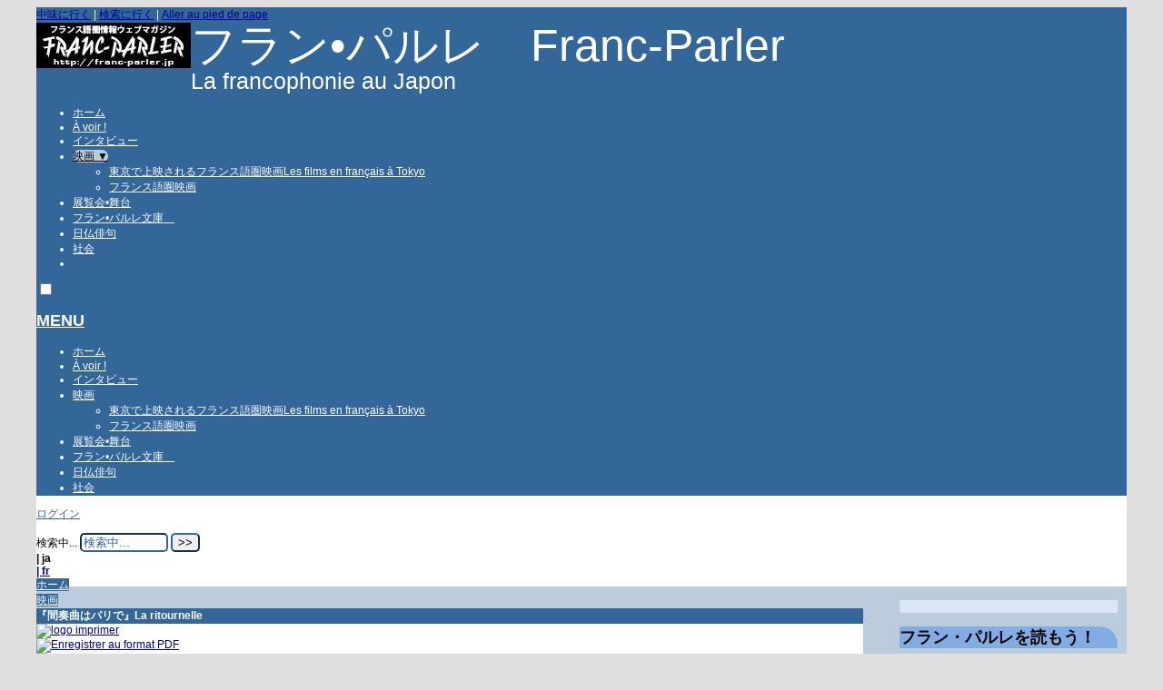

--- FILE ---
content_type: text/html; charset=utf-8
request_url: http://franc-parler.jp/spip.php?article1129&lang=ja
body_size: 11287
content:

<!-- on teste si l'article a le mot-clé "pleinepage" et si oui, on affiche le squelette article_pleinepage.html -->


<!-- si l'article n'a pas le mot-clé "pleinepage", on teste s'il appartient à un secteur avec le mot-clé "forum" et si oui, on affiche le squelette forumSite-article.html -->
<!-- bien laisser les boucles sur une ligne car sinon, ça ne fonctionne plus (la boucle ARTICLES n'est plus vide)
et du coup la suite ne s'affiche pas si aucune des 2 conditions n'est remplie -->


<!-- si aucune des 2 conditions, on affiche le code de base -->
<!DOCTYPE html>
<html lang="ja" >
  <head>
      <title>『間奏曲はパリで』La ritournelle  - [フラン•パルレ Franc-Parler]</title>
      <meta name="Description" content=" 

『間奏曲はパリで』 監督：マルク・フィトゥシ..." />
      <meta name="author" content='' />
      <link rel="canonical" href="http://franc-parler.jp/spip.php?article1129" />
      <meta charset="utf-8">
<meta name="generator" content="SPIP 4.4.7 avec Escal 5.5.9">
<meta name="author" content="e.priou@franc-parler.jp">
<meta name="REVISIT-AFTER" content="7 days">
<meta name="viewport" content="width=device-width, initial-scale=1.0, shrink-to-fit=no">

<script>
var mediabox_settings={"auto_detect":true,"ns":"box","tt_img":true,"sel_g":"#documents_portfolio a[type='image\/jpeg'],#documents_portfolio a[type='image\/png'],#documents_portfolio a[type='image\/gif']","sel_c":".mediabox","str_ssStart":"\u30b9\u30e9\u30a4\u30c9\u30b7\u30e7\u30fc","str_ssStop":"\u505c\u6b62","str_cur":"{current}\/{total}","str_prev":"\u524d","str_next":"\u6b21","str_close":"\u9589\u3058\u308b","str_loading":"\u8aad\u307f\u8fbc\u307f\u4e2d","str_petc":"\u9589\u3058\u308b\u306e\u306b\u300cesc\u300d\u3092\u62bc\u3059\u3002","str_dialTitDef":"\u30c0\u30a4\u30a2\u30ed\u30b0\u30dc\u30c3\u30af\u30b9","str_dialTitMed":"\u30e1\u30c7\u30a3\u30a2\u8868\u793a","splash_url":"","lity":{"skin":"_simple-dark","maxWidth":"90%","maxHeight":"90%","minWidth":"400px","minHeight":"","slideshow_speed":"2500","opacite":"0.9","defaultCaptionState":"min"}};
</script>
<!-- insert_head_css -->
<link rel="stylesheet" href="plugins-dist/mediabox/lib/lity/lity.css?1765068413" type="text/css" media="all" />
<link rel="stylesheet" href="plugins-dist/mediabox/lity/css/lity.mediabox.css?1765068413" type="text/css" media="all" />
<link rel="stylesheet" href="plugins-dist/mediabox/lity/skins/_simple-dark/lity.css?1765068413" type="text/css" media="all" /><link rel='stylesheet' type='text/css' media='all' href='plugins-dist/porte_plume/css/barre_outils.css?1765068413' />
<link rel='stylesheet' type='text/css' media='all' href='local/cache-css/cssdyn-css_barre_outils_icones_css-caa90ce6.css?1767601571' />
<link rel="stylesheet" href="plugins/auto/select2/v2.1.0/lib/select2/css/select2.css" type="text/css" media="all" /><link rel="stylesheet" href="plugins/auto/select2/v2.1.0/css/spip.select2.css" type="text/css" media="all" /><link rel="stylesheet" href="plugins/auto/roles/v2.4.0/css/roles-dropdown.css" type="text/css" media="all" />
<link rel="stylesheet" type="text/css" href="plugins/auto/orthotypo/v2.2.0/css/typo_guillemets.css" media="all" />

<!-- Debut CS -->
<link rel="stylesheet" href="local/couteau-suisse/header.css" type="text/css" media="all" />
<!-- Fin CS -->


<link rel="stylesheet" href="plugins/auto/bigfoot/v1.4.0/css/littlefoot.css" />
<link rel="stylesheet" href="plugins/auto/gis/v5.6.5/lib/leaflet/dist/leaflet.css" />
<link rel="stylesheet" href="plugins/auto/gis/v5.6.5/lib/leaflet/plugins/leaflet-plugins.css" />
<link rel="stylesheet" href="plugins/auto/gis/v5.6.5/lib/leaflet/plugins/leaflet.markercluster.css" />
<link rel="stylesheet" href="plugins/auto/gis/v5.6.5/css/leaflet_nodirection.css" /><link rel="stylesheet" href="plugins/auto/boutonstexte/v3.1.0/css/boutonstexte.css?1720319255" type="text/css" media="all" /><style type='text/css'>div.onlytext {text-align:left;}</style><link rel="stylesheet" href="plugins/auto/tablesorter/v4.1.0/css/tablesorter.theme.spip.css?1720319625" type="text/css" /><link rel="stylesheet" href="plugins/auto/tablesorter/v4.1.0/css/tablesorter.theme.spip_public.css?1720319625" type="text/css" />
<link rel="stylesheet" href="plugins/auto/typoenluminee/v4.0.2/css/enluminurestypo.css" type="text/css" media="all" /><link rel="stylesheet" href="local/cache-css/cssdyn-multilang_css-d229e462.css?1766200848" type="text/css" media="all" /><link rel="stylesheet" type="text/css" href="plugins/auto/varicelle/v3.1.0/css/varicelle.css?1720319191" media="all" />
<link rel="stylesheet" type="text/css" href="plugins/auto/contacts/v5.3.2/contacts.css" media="all" /><link rel="stylesheet" href="plugins/auto/albums/v4.4.1/css/albums.css" type="text/css" />
<link rel='stylesheet' href='plugins/auto/cvtupload/v2.3.2/css/cvtupload.css?1766127445' type='text/css' media='all' />
<link rel="stylesheet" href="plugins/auto/media/v1.6.1/css/media.css" type="text/css" media="all" /><link rel="stylesheet" type="text/css" href="plugins/auto/oembed/v3.4.0/css/oembed.css?1739791739" />


<script src="prive/javascript/jquery.js?1765068413" type="text/javascript"></script>

<script src="prive/javascript/jquery.form.js?1765068413" type="text/javascript"></script>

<script src="prive/javascript/jquery.autosave.js?1765068413" type="text/javascript"></script>

<script src="prive/javascript/jquery.placeholder-label.js?1765068413" type="text/javascript"></script>

<script src="prive/javascript/ajaxCallback.js?1765068413" type="text/javascript"></script>

<script src="prive/javascript/js.cookie.js?1765068413" type="text/javascript"></script>

<script src="plugins/auto/select2/v2.1.0/javascript/select2.fork.full.js?1720319195" type="text/javascript"></script>

<script src="plugins/auto/select2/v2.1.0/lib/select2/js/i18n/ja.js?1720319195" type="text/javascript"></script>

<script src="plugins/auto/select2/v2.1.0/javascript/SpipSelect2.js?1720319195" type="text/javascript"></script>

<script src="plugins/auto/select2/v2.1.0/javascript/SpipSelect2Loader.js?1720319195" type="text/javascript"></script>

<script src="plugins/auto/roles/v2.4.0/javascript/roles-dropdown.js?1744855522" type="text/javascript"></script>
<!-- insert_head -->
<script src="plugins-dist/mediabox/lib/lity/lity.js?1765068413" type="text/javascript"></script>
<script src="plugins-dist/mediabox/lity/js/lity.mediabox.js?1765068413" type="text/javascript"></script>
<script src="plugins-dist/mediabox/javascript/spip.mediabox.js?1765068413" type="text/javascript"></script><script type='text/javascript' src='plugins-dist/porte_plume/javascript/jquery.markitup_pour_spip.js?1765068413'></script>
<script type='text/javascript' src='plugins-dist/porte_plume/javascript/jquery.previsu_spip.js?1765068413'></script>
<script type='text/javascript' src='local/cache-js/jsdyn-javascript_porte_plume_start_js-17c11b3d.js?1766200848'></script>
<script type="text/javascript">
	window.spipConfig ??= {};
	spipConfig.select2 ??= {};
	spipConfig.select2.selector ??= '';
</script>
<!-- Debut CS -->
<script src="local/couteau-suisse/header.js" type="text/javascript"></script>
<!-- Fin CS -->


<script type="text/javascript" src="plugins/auto/bigfoot/v1.4.0/javascript/littlefoot.js"></script><script type="text/javascript">/* <![CDATA[ */
(function($) {
	var bigfoot_init = function() {
		if (jQuery('div.notes').is(':hidden')) {
			return true; // pas a faire ou deja fait.
		}
		littlefoot.default({
			anchorPattern: /(nb\d+(-\d+)?(footnote|appendix))/gi,
			anchorParentSelector: "span",
			footnoteSelector: "div",
			buttonTemplate: '<span class="littlefoot-footnote__container"><button aria-controls="fncontent:<%= id %>" aria-expanded="false" aria-label="Footnote <%= number %>" class="littlefoot-footnote__button littlefoot-footnote__button__number" data-footnote-button-id="<%= id %>" data-footnote-number="<%= number %>" id="<%= reference %>" rel="footnote" title="Voir la note <%= number %>"><svg viewbox="0 0 31 6" preserveAspectRatio="xMidYMid"><circle r="3" cx="3" cy="3" fill="white"></circle><circle r="3" cx="15" cy="3" fill="white"></circle><circle r="3" cx="27" cy="3" fill="white"></circle></svg></button></span>'
		});
		jQuery('div.notes').hide();
	};
	$(function(){
		bigfoot_init();
		onAjaxLoad(bigfoot_init);
	});
})(jQuery);
/* ]]> */</script>

<script type='text/javascript' src='plugins/auto/inserer_modeles/v2.3.2/javascript/autosize.min.js'></script>
<script src="plugins/auto/boutonstexte/v3.1.0/javascript/boutonstexte.js?1720319255" type="text/javascript"></script>
<script type="text/javascript"><!--
	var boutonstexte_options = {
		'selector':'#content .texte',
		'imgPath':'plugins/auto/boutonstexte/v3.1.0/boutonstexte/themes/zoom/',
		'txtOnly':'Texte seulement',
		'txtBackSpip':'Retour à la page complète',
		'txtSizeUp':'Augmenter police',
		'txtSizeDown':'Diminuer police'
	};
//-->
</script><script src="plugins/auto/tablesorter/v4.1.0/javascript/jquery.tablesorter.min.js?1720319625" type="text/javascript"></script>
	<script type="text/javascript">/* <![CDATA[ */
	;jQuery(function(){
		$(function(){
			var tablesorter_init = function(){
				$("table.tablesorter.spip").not(".ss_tablesort").each(function(){
					var options = {};
					if($(this).find("th.ts_disabled").length >= 1){
						options.headers = {};
						$(this).find("th").each(function(index,value){
							if($(this).is(".ts_disabled"))
								options.headers[index] = {sorter : false};
						});
					}
					$(this).addClass("tablesorter-spip").tablesorter(options);
				});
			}
			tablesorter_init();
			onAjaxLoad(tablesorter_init);
		});
	});
	/* ]]> */</script>
<script type="text/javascript" src="local/cache-js/jsdyn-multilang_js-ee193c73.js?1766200848"></script>
<!-- CSS/JS JEUX (AUTO) --><link rel="alternate" type="application/json+oembed" href="http://franc-parler.jp/oembed.api/?format=json&amp;url=http%3A%2F%2Ffranc-parler.jp%2Fspip.php%3Farticle1129%26amp%3Blang%3Dja" />


<!-- feuilles de styles d'Escal -->
<link href="plugins/auto/escal/v5.5.9/styles/general.css?1766200433" rel="stylesheet" type="text/css">
<link href="plugins/auto/escal/v5.5.9/styles/menu.css?1766200433" rel="stylesheet" type="text/css">
<link href="local/cache-css/cssdyn-couleurs_css-f53d1973.css?1766200848" rel="stylesheet" type="text/css">
<link href="local/cache-css/cssdyn-config_css-a04c6143.css?1766200848" rel="stylesheet" type="text/css">

    
    <link href="spip.php?1765068413&page=layoutMP.css" rel="stylesheet" type="text/css" media="screen and (min-width: 641px)"> 
<link href="squelettes/styles/perso.css?1412234296" rel="stylesheet" type="text/css" id="perso">
<link href="local/cache-css/cssdyn-persoconfig_css-6693fe99.css?1766200848" rel="stylesheet" type="text/css">

<link href="plugins/auto/escal/v5.5.9/styles/mobile.css?1766200433" rel="stylesheet" type="text/css"  media="screen and (max-width: 640px)" >

<link href="plugins/auto/escal/v5.5.9/styles/accessconfig.css?1766200433" rel="stylesheet" type="text/css" media="screen">

<link href="local/cache-css/cssdyn-saison_css-9ac5ac24.css?1766200848" rel="stylesheet" type="text/css">
<!--[if IE 7]>
<link href="plugins/auto/escal/v5.5.9/styles/ie.css"  rel="stylesheet" type="text/css" media="screen">
<![endif]-->
<!-- fin des feuilles de styles d'Escal -->





  


<link rel="shortcut icon" type="image/x-icon" href="local/cache-gd2/6b/f445f1143a0964bdac73574d993242.ico?1766200466" />
<link rel="apple-touch-icon" sizes="57x57" href="local/cache-gd2/fd/d07fe64a73a3338503095f59a434f2.jpg?1766200466" />
<link rel="apple-touch-icon" sizes="114x114" href="local/cache-gd2/f0/bbad52998a4892b9aa2258d3a131f0.jpg?1766200466" />
<link rel="apple-touch-icon" sizes="72x72" href="local/cache-gd2/6f/267d826bdc45c47eb605359719cdd8.jpg?1766200466" />
<link rel="apple-touch-icon" sizes="144x144" href="local/cache-gd2/a3/daa7b9adcececc70d75009c57c0079.jpg?1766200466" />
<link rel="apple-touch-icon" sizes="60x60" href="local/cache-gd2/ab/838b58bc76af1a63183b6a7c669e78.jpg?1766200466" />
<link rel="apple-touch-icon" sizes="120x120" href="local/cache-gd2/8f/7a79dd17efeeef9cc264aeaa7cff4c.jpg?1766200466" />
<link rel="apple-touch-icon" sizes="76x76" href="local/cache-gd2/02/155a77bd85e2abfcc0074083ae229d.jpg?1766200466" />
<link rel="icon" type="image/png" href="local/cache-gd2/22/9fc2a89f93cba76e92fb1200fd77f0.jpg?1766200466" sizes="96x96" />
<link rel="icon" type="image/png" href="local/cache-gd2/f8/8a6878e6b65bc7cdca75c7d6f032f5.jpg?1766200466" sizes="16x16" />
<link rel="icon" type="image/png" href="local/cache-gd2/0f/24a6fbbef870ae4377b396db12c250.jpg?1766200466" sizes="32x32" />
<link rel="icon" type="image/png" href="local/cache-gd2/0c/6b0d28d1e350e754441e6721f3f706.jpg?1766200466" sizes="192x192" />
<meta name="msapplication-TileImage" content="local/cache-gd2/f0/bbad52998a4892b9aa2258d3a131f0.jpg?1766200466" />
		

<link href="spip.php?page=backend" rel="alternate" type="application/rss+xml" title="全サイトを供給する" >

<meta name="robots" content="index, follow, noai, noimageai" />
<meta name="googlebot" content="noai, noimageai" />      
      
      
      
      <link media="print" href="plugins/auto/escal/v5.5.9/styles/imprime.css" rel="stylesheet" type="text/css" />

  <!-- Plugin Métas + -->
<!-- Dublin Core -->
<link rel="schema.DC" href="https://purl.org/dc/elements/1.1/" />
<link rel="schema.DCTERMS" href="https://purl.org/dc/terms/" />
<meta name="DC.Format" content="text/html" />
<meta name="DC.Type" content="Text" />
<meta name="DC.Language" content="ja" />
<meta name="DC.Title" lang="ja" content="&#12302;&#38291;&#22863;&#26354;&#12399;&#12497;&#12522;&#12391;&#12303;La ritournelle &#8211; &#12501;&#12521;&#12531;&#8226;&#12497;&#12523;&#12524; Franc-Parler" />
<meta name="DC.Description.Abstract" lang="ja" content="&#12302;&#38291;&#22863;&#26354;&#12399;&#12497;&#12522;&#12391;&#12303; &#30435;&#30563;&#65306;&#12510;&#12523;&#12463;&#12539;&#12501;&#12451;&#12488;&#12453;&#12471; &#20986;&#28436;&#65306;&#12452;&#12470;&#12505;&#12523;&#12539;&#12518;&#12506;&#12540;&#12523;&#12289;&#12472;&#12515;&#12531;&#65309;&#12500;&#12456;&#12540;&#12523;&#12539;&#12480;&#12523;&#12483;&#12469;&#12531;&#12289;&#12511;&#12459;&#12456;&#12523;&#12539;&#12491;&#12463;&#12532;&#12451;&#12473;&#12488;&#12289;&#12500;&#12458;&#12539;&#12510;&#12523;&#12510;&#12452; &#65298;&#65296;&#65297;&#65300;&#24180;&#65295;&#65305;&#65305;&#20998; La ritournelle de Marc Fitoussi avec Isabelle Huppert, Jean-Pierre Darroussin, Michael Nyqvist, Pio Marma&#239;; 2014,&#8230;" />
<meta name="DC.Date" content="2017-11-07" />
<meta name="DC.Date.Modified" content="2018-01-11" />
<meta name="DC.Identifier" content="http://franc-parler.jp/spip.php?article1129" />
<meta name="DC.Publisher" content="&#12501;&#12521;&#12531;&#8226;&#12497;&#12523;&#12524; Franc-Parler" />
<meta name="DC.Source" content="http://franc-parler.jp" />

<meta name="DC.Creator" content="&#12501;&#12521;&#12531;&#8226;&#12497;&#12523;&#12524; Franc-Parler" />


<meta name="DC.Subject" content="article-sans-date" />

<meta name="DC.Subject" content="pas-a-la-une" />




<!-- Open Graph -->
 
<meta property="og:rich_attachment" content="true" />

<meta property="og:site_name" content="&#12501;&#12521;&#12531;&#8226;&#12497;&#12523;&#12524; Franc-Parler" />
<meta property="og:type" content="article" />
<meta property="og:title" content="&#12302;&#38291;&#22863;&#26354;&#12399;&#12497;&#12522;&#12391;&#12303;La ritournelle &#8211; &#12501;&#12521;&#12531;&#8226;&#12497;&#12523;&#12524; Franc-Parler" />
<meta property="og:locale" content="ja_JA" />
<meta property="og:url" content="http://franc-parler.jp/spip.php?article1129" />
<meta property="og:description" content="&#12302;&#38291;&#22863;&#26354;&#12399;&#12497;&#12522;&#12391;&#12303; &#30435;&#30563;&#65306;&#12510;&#12523;&#12463;&#12539;&#12501;&#12451;&#12488;&#12453;&#12471; &#20986;&#28436;&#65306;&#12452;&#12470;&#12505;&#12523;&#12539;&#12518;&#12506;&#12540;&#12523;&#12289;&#12472;&#12515;&#12531;&#65309;&#12500;&#12456;&#12540;&#12523;&#12539;&#12480;&#12523;&#12483;&#12469;&#12531;&#12289;&#12511;&#12459;&#12456;&#12523;&#12539;&#12491;&#12463;&#12532;&#12451;&#12473;&#12488;&#12289;&#12500;&#12458;&#12539;&#12510;&#12523;&#12510;&#12452; &#65298;&#65296;&#65297;&#65300;&#24180;&#65295;&#65305;&#65305;&#20998; La ritournelle de Marc Fitoussi avec Isabelle Huppert, Jean-Pierre Darroussin, Michael Nyqvist, Pio Marma&#239;; 2014,&#8230;" />

 

<meta property="og:image" content="http://franc-parler.jp/local/cache-vignettes/L95xH50/44e7227a424b10fdc5dfcc2a848b57-faed8.jpg" />
<meta property="og:image:width" content="95" />
<meta property="og:image:height" content="50" />
<meta property="og:image:type" content="image/jpeg" />



<meta property="article:published_time" content="2017-11-07" />
<meta property="article:modified_time" content="2018-01-11" />

<meta property="article:author" content="&#12501;&#12521;&#12531;&#8226;&#12497;&#12523;&#12524; Franc-Parler" />


<meta property="article:tag" content="article-sans-date" />

<meta property="article:tag" content="pas-a-la-une" />







<!-- Twitter Card -->
<meta name="twitter:card" content="summary_large_image" />
<meta name="twitter:title" content="&#12302;&#38291;&#22863;&#26354;&#12399;&#12497;&#12522;&#12391;&#12303;La ritournelle &#8211; &#12501;&#12521;&#12531;&#8226;&#12497;&#12523;&#12524; Franc-Parler" />
<meta name="twitter:description" content="&#12302;&#38291;&#22863;&#26354;&#12399;&#12497;&#12522;&#12391;&#12303; &#30435;&#30563;&#65306;&#12510;&#12523;&#12463;&#12539;&#12501;&#12451;&#12488;&#12453;&#12471; &#20986;&#28436;&#65306;&#12452;&#12470;&#12505;&#12523;&#12539;&#12518;&#12506;&#12540;&#12523;&#12289;&#12472;&#12515;&#12531;&#65309;&#12500;&#12456;&#12540;&#12523;&#12539;&#12480;&#12523;&#12483;&#12469;&#12531;&#12289;&#12511;&#12459;&#12456;&#12523;&#12539;&#12491;&#12463;&#12532;&#12451;&#12473;&#12488;&#12289;&#12500;&#12458;&#12539;&#12510;&#12523;&#12510;&#12452; &#65298;&#65296;&#65297;&#65300;&#24180;&#65295;&#65305;&#65305;&#20998; La ritournelle de Marc Fitoussi avec Isabelle Huppert, Jean-Pierre Darroussin, Michael Nyqvist, Pio Marma&#239;; 2014,&#8230;" />
<meta name="twitter:dnt" content="on" />
<meta name="twitter:url" content="http://franc-parler.jp/spip.php?article1129" />

<meta name="twitter:image" content="http://franc-parler.jp/local/cache-vignettes/L100xH50/a70309b5cfb310e47235a69e4c7e6a-1cfb3.jpg?1766200467" />
</head>
  <body id="top" class="page-article article1129 rubrique37">

    <div id="ombre-gauche">
      <div id="ombre-droite">
        <div id="conteneur">

          

          <div id="entete">

            <header>
	<!-- bouton de paramètrage pour l'accessibilité -->
<div id="accessibilite">
	<div id="accessconfig"
		data-accessconfig-buttonname="Accessibilité"
		data-accessconfig-params='{ "Prefix" : "a42-ac", "ContainerClass" : "","ModalCloseButton" : "","ModalTitle" : "","FormFieldset" : "","FormFieldsetLegend" : "","FormRadio" : ""}' >
	</div>
	<a class="skip-link" href="#contenu">中味に行く</a>
	<span class="separateur">|</span>
	<a class="skip-link" href="#formulaire_recherche">検索に行く</a>
	<span class="separateur">|</span>
	<a class="skip-link" href="#pied">Aller au pied de page</a>
	<div class="nettoyeur">
	</div>
</div>

<div id="bandeau">




 
<!-- option 2 : affichage du logo du site --> 
<dl class="image_fluide" style="max-width: 170px; float: left;"><dt>
<a href="http://franc-parler.jp" title="ホーム" >
<img
	src="IMG/logo/siteon0.jpg?1369480708"
	class="spip_logo"
	width="170"
	height="50"
	alt=""/>
</a>
</dt><dd></dd></dl>


<!-- récupération de l'id_secteur de la rubrique ou de l'article -->






<div id="titrepage">
  <div id="nom-site-spip">
  フラン•パルレ　Franc-Parler
  </div>

  <div id="slogan-site-spip">
  La francophonie au Japon
  </div>

  <div id="descriptif-site-spip">
  <p>Rédaction du journal:<br class='autobr' />
Rédacteur en chef: Éric Priou<br class='autobr' />
Rédaction: Karen, Mika Tanaka</p>
<p>La francophonie au Japon<br class='autobr' />
Franc-Parlerフランス語圏情報ウェブマガジン　フラン・パルレ<br class='autobr' />
〒１６９−００７５新宿区高田馬場１−３１−８−４２８<br class='autobr' />
1-31-8-428 Takadanobaba, Shinjuku-ku, 169-0075 Tokyo</p>
<p>Tel: 03-5272-3440<br class='autobr' />
E-mail:contact@franc-parler.jp<br class='autobr' />
<a href="http://franc-parler.jp" class="spip_out">http://franc-parler.jp</a></p>
  </div>
</div>

</div>

<div class="nettoyeur"></div>	<div class="menudesktop">
	 
		 
				 
				<nav class="menu">
<ul id="menu">

<li class="item-accueil">
		<a href="http://franc-parler.jp" title="ホーム">
		
		 ホーム
		
		</a>
	</li>

	<!-- exclusion des rubriques avec le mot-clé "pas-au-menu" ou "invisible" et de ses sous-rubriques -->
	
	
	
	
	
	
	
	
	
	
	

	<!-- exclusion des articles avec le mot-clé "pas-au-menu" ou "invisible"  -->
	
	
	
	

	<!-- affichage des secteurs-->
	
	<li class=" rubrique rubrique30 secteur">
		<a href="spip.php?rubrique30" >
     
      
     À voir !

     

     </a>



			<!-- affichage des articles du secteur -->
			

			

	

	</li>
	
	<li class=" rubrique rubrique31 secteur">
		<a href="spip.php?rubrique31" >
     
      
     インタビュー

     

     </a>



			<!-- affichage des articles du secteur -->
			

			

	

	</li>
	
	<li class="on rubrique rubrique37 secteur">
		<a href="spip.php?rubrique37" class="on" >
     
      
     映画

     
<span class="flechesecteur">&#9660;</span>
     </a>

 <ul>

			<!-- affichage des articles du secteur -->
			

			

			<!-- affichage des sous-rubriques de niveau 1 -->
			
			<li class=" rubrique">
				<a href="spip.php?rubrique40" >東京で上映されるフランス語圏映画Les films en français à Tokyo

					
				</a>

				<ul>
				<!-- affichage des articles des sous-rubriques de niveau 1 -->
				

				

				</ul>

			</li>
			
			<li class=" rubrique">
				<a href="spip.php?rubrique41" >フランス語圏映画

					
				</a>

				<ul>
				<!-- affichage des articles des sous-rubriques de niveau 1 -->
				

				

				</ul>

			</li>
			

 </ul>	

	</li>
	
	<li class=" rubrique rubrique34 secteur">
		<a href="spip.php?rubrique34" >
     
      
     展覧会•舞台

     

     </a>



			<!-- affichage des articles du secteur -->
			

			

	

	</li>
	
	<li class=" rubrique rubrique36 secteur">
		<a href="spip.php?rubrique36" >
     
      
     フラン•パルレ文庫　

     

     </a>



			<!-- affichage des articles du secteur -->
			

			

	

	</li>
	
	<li class=" rubrique rubrique14 secteur">
		<a href="spip.php?rubrique14" >
     
      
     日仏俳句

     

     </a>



			<!-- affichage des articles du secteur -->
			

			

	

	</li>
	
	<li class=" rubrique rubrique18 secteur">
		<a href="spip.php?rubrique18" >
     
      
     社会

     

     </a>



			<!-- affichage des articles du secteur -->
			

			

	

	</li>
	
	<li>
		
	</li>
</ul><!-- fin menu -->
</nav>				
				
		
		
	
	</div>
	<div class="menumobile">
	 
		<nav class="main-nav">

  <!-- Mobile menu toggle button (hamburger/x icon) -->
  <input id="main-menu-state" type="checkbox" />
  <label class="main-menu-btn" for="main-menu-state">
    <span class="main-menu-btn-icon"></span>
  </label>

  <h2 class="nav-brand"><a href="#">MENU</a></h2>

  
<ul id="main-menu" class="sm sm-blue">

<li class="item-accueil">
	 <a href="http://franc-parler.jp" title="ホーム">
		
     ホーム
    
    </a>
	</li>

	<!-- exclusion des rubriques avec le mot-clé "pas-au-menu" ou "invisible" et de ses sous-rubriques -->
	
	
	
	
	
	
	
	
	
	
	

	<!-- exclusion des articles avec le mot-clé "pas-au-menu" ou "invisible"  -->
	
	
	
	


 <!-- affichage des secteurs-->
    
     <li class=" rubrique rubrique30 secteur">
     <a href="spip.php?rubrique30" >
     
      
     À voir !

     
     </a>

		<ul>
			<!-- affichage des articles du secteur -->
			

			<!-- affichage des sous-rubriques de niveau 1 -->
			

		</ul>


     </li>
	
     <li class=" rubrique rubrique31 secteur">
     <a href="spip.php?rubrique31" >
     
      
     インタビュー

     
     </a>

		<ul>
			<!-- affichage des articles du secteur -->
			

			<!-- affichage des sous-rubriques de niveau 1 -->
			

		</ul>


     </li>
	
     <li class="on rubrique rubrique37 secteur">
     <a href="spip.php?rubrique37" class="on" >
     
      
     映画

     
     </a>

		<ul>
			<!-- affichage des articles du secteur -->
			

			<!-- affichage des sous-rubriques de niveau 1 -->
			
			<li class=" rubrique">
				<a href="spip.php?rubrique40" >東京で上映されるフランス語圏映画Les films en français à Tokyo

					
				</a>

				<ul>
				<!-- affichage des articles des sous-rubriques de niveau 1 -->
				

				

				</ul>

			</li>
			
			<li class=" rubrique">
				<a href="spip.php?rubrique41" >フランス語圏映画

					
				</a>

				<ul>
				<!-- affichage des articles des sous-rubriques de niveau 1 -->
				

				

				</ul>

			</li>
			

		</ul>


     </li>
	
     <li class=" rubrique rubrique34 secteur">
     <a href="spip.php?rubrique34" >
     
      
     展覧会•舞台

     
     </a>

		<ul>
			<!-- affichage des articles du secteur -->
			

			<!-- affichage des sous-rubriques de niveau 1 -->
			

		</ul>


     </li>
	
     <li class=" rubrique rubrique36 secteur">
     <a href="spip.php?rubrique36" >
     
      
     フラン•パルレ文庫　

     
     </a>

		<ul>
			<!-- affichage des articles du secteur -->
			

			<!-- affichage des sous-rubriques de niveau 1 -->
			

		</ul>


     </li>
	
     <li class=" rubrique rubrique14 secteur">
     <a href="spip.php?rubrique14" >
     
      
     日仏俳句

     
     </a>

		<ul>
			<!-- affichage des articles du secteur -->
			

			<!-- affichage des sous-rubriques de niveau 1 -->
			

		</ul>


     </li>
	
     <li class=" rubrique rubrique18 secteur">
     <a href="spip.php?rubrique18" >
     
      
     社会

     
     </a>

		<ul>
			<!-- affichage des articles du secteur -->
			

			<!-- affichage des sous-rubriques de niveau 1 -->
			

		</ul>


     </li>
	
</ul><!-- fin menu -->
</nav>	
	
	</div>
</header>
          </div>

           
              <aside id="espace">
    <!-- affichage de la version simplifiee du bloc d'identification par defaut ou si selectionnee dans la page de configuration -->
         <div class="identification-light connexion">
		<p><a href="spip.php?page=login&amp;url=spip.php%3Farticle1129%26amp%3Blang%3Dja" rel="nofollow" class='login_modal' title="ログイン">
		ログイン
		</a></p>
	</div>
    <!-- affichage des icones socialtags si plugin Socialtags activé -->
                    

    <!-- affichage du bouton d'accès au forum si une rubrique a la mot-cle "forum" -->
        

    <!-- affichage du formulaire de recherche-->
        
         <div class="formulaire_spip formulaire_recherche" id="formulaire_recherche" role="search">
<form action="spip.php?page=recherche" method="get"><div>
	<input name="page" value="recherche" type="hidden"
>
	
	<label for="recherche">検索中...</label>
	<input type="search" class="text" size="10" name="recherche" id="recherche" aria-label="検索中..."
	 value="検索中..." onclick="if(this.value=='検索中...')this.value='';"/>
	<input type="submit" class="btn submit" value="&gt;&gt;" title="サイト内検索" />
</div></form>
</div>

          <!-- affichage du menu de langue-->
            
              <div id="drapeau">
                <div id="langue">
                 
                  <strong>| ja</strong>
                
                
                
                
                </div>
            
              <span lang="fr" xml:lang="fr">
                <a href="http://franc-parler.jp?lang=fr" title="fran&#231;ais">
                 
                  <strong>| fr</strong>
                
                
                
                
                </a>
              </span>
            
              </div>
            

			
<div class="nettoyeur"></div>            
</aside>          
          <div class="nettoyeur"></div>

          

            <div id="page">
              <main id="contenu" class="contenu-article">

                
                  <!-- on recupere le chemin de la noisette associee -->
                <!-- s'il y a une noisette associee, on l'affiche -->
                
                  <!-- s'il n'y a en a pas, on affiche la noisette normale -->
                  <div class='ajaxbloc' data-ajax-env='Ff34JZIlxQ2Eb1a3LYUqHVhDNejTuXNQ/8azK4PWN11Ffzkl6/dJuhNZRcU7hC3fFXFkfLWlkagb5cbqbfPBPWVogtLFluwxGIU/qGuUVyEYQqxeq2C57utnQDr1gfSI9semiDuHMPViH0tJNGaZzKGyEHNYC5fLW2uPUOkZ4m5vPG2KeX5cYQ8UjFU/hdn/VsL23gd9r0vfAvi17j4L90hlZLVsUMC2rnGBOcaXBD/hwnC1BlRrdMaZQsu9RFN9pp04dO4V' data-origin="spip.php?article1129&amp;lang=ja">
<!-- affichage des blocs annonce -->





<article>

<aside class="cadre-chemin">
<!-- affichage du chemin de l'article si aucune rubrique ou sous-rubrique du chemin n'a le mot-clé "invisible" -->	
	<a href="http://franc-parler.jp" class="ariane-accueil" title="ホーム">ホーム</a>
	 <nav class="ariane">


	




	
		   <a href="spip.php?rubrique37" title="" >映画
</a> 
	

</nav>	
</aside>

<div id="cadre-titre-article">
<!-- affichage mots-clés associés -->
	
<!-- affichage du logo de l'article ou de sa rubrique avec lien vers cette rubrique -->
	<div class="logorub">
		
	</div>

<!-- affichage du titre de l'article, de son descriptif, de sa date de publication et de son auteur-->
	
	<div id="titre-article" class="crayon article-titre-1129 "><strong>『間奏曲はパリで』</strong><strong>La ritournelle</strong>
</div>
	

	
	<div id="auteur-article">  
		
		
	
		      
	</div>

	
    
<div class="nettoyeur"></div>    
</div> <!-- fin cadre-titre-article -->

<div id="cadre-article">

<aside>
<div id="outils-article">
<!-- affichage du bouton pour imprimer l'article -->
	<div class="imprime-article outil">
		<a href="#" onclick="javascript:window.print()" title="印刷">
			<img src="plugins/auto/escal/v5.5.9/images/imprimer.svg" alt="logo imprimer" />
		</a>
	</div>
<!-- affichage de l'icone pdf si plugin article_pdf activé -->
	 
	<div class="article-pdf outil">
		<a href='spip.php?page=article_pdf&amp;id_article=1129' title='Enregistrer au format PDF'>
<img src='plugins/auto/article_pdf/v1.1.0/img_pack/article_pdf.gif' width='24' height='24' alt='Enregistrer au format PDF' />
</a></div>
	
<!-- affichage de l'icone pdf si plugin spipdf activé -->         
	        
<!-- affichage de l'icone de licence si plugin licence activé -->	
	
<!-- affichage des icones socialtags si plugin Socialtags activé -->
	        
<!-- affichage du bouton signalement si plugin activé -->
	
</div>
    
<!-- affichage des images pour diminuer ou augmenter la taille des caractères -->
	<div id="diminuer">
		<a href="javascript:changestyle(-1)" title="フォントを小さくする">
			<img src="plugins/auto/escal/v5.5.9/images/fontsizedown.svg" alt="フォントを小さくする" />
		</a>
	</div>
	<div id="augmenter">
		<a href="javascript:changestyle(1)" title="フォントを大きくする">
			<img src="plugins/auto/escal/v5.5.9/images/fontsizeup.svg" alt="フォントを大きくする" />
		</a>
	</div>

<!-- affichage des traductions de l'article -->
	<div id="traductions-article">
		
	</div>

<div class="nettoyeur"></div>   
</aside>

<div id="texte-article" class="surlignable">

	

	

<!--Affichage du texte de l'article -->

			
			<div class="crayon article-texte-1129 ">
				<blockquote class="spip_poesie"><div><strong>『間奏曲はパリで』</strong></div>
<div>&nbsp;</div>
<div>監督：マルク・フィトゥシ</div>
<div>出演：イザベル・ユペール、ジャン＝ピエール・ダルッサン、ミカエル・ニクヴィスト、ピオ・マルマイ</div>
<div>２０１４年／９９分</div>
<div>&nbsp;</div>
<div><strong>La ritournelle</strong> de Marc Fitoussi avec Isabelle Huppert, Jean-Pierre Darroussin, Michael Nyqvist, Pio Marmaï; 2014, France, 99 mn</div>
<div>&nbsp;</div>
<div><a href="http://kansoukyoku-paris.jp" class="spip_out" rel="external">http://kansoukyoku-paris.jp</a></div>
</blockquote>
			</div>
			

<div class="nettoyeur"></div>

	 
<!-- affichage carte gis du lieu -->
		<aside>


<br>
</aside>	

<!-- affichage des événements -->
	


	
</div><!-- Fin texte-article -->

<!--Affichage du post-sciptum  -->
	

<!--Affichage des notes de bas de page  -->
	

<!-- Ajout du site web associé s'il existe -->
	
	

 
	<span class="qrcode">
	<img src="local/cache-qrcode/qrcode-09d243d2271d516cac3fa32d76f3ba4e.png" width="205" height="205" alt="qrcode:http://franc-parler.jp/spip.php?article1129" title="Utilisez votre mobile pour scanner ce code barre et y télécharger le document ou le lien"/>
	</span>




</div><!-- Fin cadre-article-->
</article>

<br>

<!-- affichage des blocs annonce -->



 
	<!-- documents à telécharger -->

<div class="nettoyeur"></div>

<!-- Affichage des messages du forum associé à l'article -->
	


</div><!--ajaxbloc-->              </main>
            </div>

             <section id="navigation"> 

          <!-- affichage du formulaire de recherche-->
            

            <!-- affichage des 2 menus verticaux par defaut ou si selectionnes dans la page de configuration -->



         <!-- affichage des noisettes selectionnees dans la page de configuration -->
            
           <div class="cadre-couleur"><div class='ajaxbloc' data-ajax-env='Ff1+JZU1xc102NzGbF3kuXo+MctkslpZmFenki3VNyva2fl2pdEBt02xtk3S2WK08FPJK58Rd45r6qgrZKqPoCXHo1cqHh4h8+S2+neEp0ghTwAg12d5E+KLj3PUbYyYaueH4qKsWdNTw6PKMHsRhpPQOXqZe9MtiyUAzHGjkbv/B1Y0ww7h9X50OVFjm0YO3idRC3upsSk0i7iqu5lyVTr9t6YhiOYQE4ApqoTLHiYfhXKRTmouZCpezeW5UpJfOcGQ9J18E55Z4uk/OrBMYq3Kqyz9xbe0' data-origin="spip.php?article1129&amp;lang=ja">
<aside>



<h2 class="cadre article-libre1">
	
</h2>

<div class="texte crayon article-texte-439 article-libre1 crayon article-texte-439 ">
	<p></p>
<div class='spip_document_349 spip_document spip_documents spip_document_image spip_documents_center spip_document_center insert'>
<figure class="spip_doc_inner">
<a href="http://ecole-fl.com/?lang=ja" class="spip_doc_lien">

		<img src='local/cache-vignettes/L170xH227/arton421-3-40a9e.jpg?1766200466' width='170' height='227' alt='' /></a>
</figure>
</div>
<p></p>
	<div class="nettoyeur"></div>
</div>      



<div class="nettoyeur"></div>
</aside></div><!--ajaxbloc--></div>
         
            
           <div class="cadre-couleur"><div class='ajaxbloc' data-ajax-env='[base64]/JtfwjBTrr5B+ZqpEDC19w6ebpeJZn4Ji1VcTJ9FAUiYsigcOvjOhozlbiq7NPSRbcVI6re0' data-origin="spip.php?article1129&amp;lang=ja">
<aside>



<h2 class="cadre article-libre2">
	フラン・パルレを読もう！

</h2>

<div class="texte crayon article-texte-524 article-libre2 ">
	<p></p>
<div class='spip_document_439 spip_document spip_documents spip_document_image spip_documents_center spip_document_center insert'>
<figure class="spip_doc_inner">
<a href="http://ecole-fl.com/spip.php?article12&amp;lang=ja" class="spip_doc_lien">

		<img src='local/cache-vignettes/L100xH142/couverture_fp-2-5187e.jpg?1766200466' width='100' height='142' alt='' /></a>
</figure>
</div>
<p></p>
	<div class="nettoyeur"></div>
</div>      



<div class="nettoyeur"></div>
</aside></div><!--ajaxbloc--></div>
         
         
           
           
           

            </section>

             <section id="extra"> 

          <!-- affichage du formulaire de recherche-->
            

              

         <!-- affichage des noisettes selectionnees dans la page de configuration -->
         
         
           
           
           
           
              

            </section>

          

            <div id="pied">
              <footer>



<div id="pied-gauche">

<!-- citations -->



			





</div>

<div id="liens">



 
<!-- un lien vers la page contact -->
<a href="spip.php?page=contact" title="技術担当に問い合わせる">

 <img class="puce-pied" src="plugins/auto/escal/v5.5.9/images/pucebleue.svg" alt="チップ" width="6" height="6" />連絡方法
</a>



 
<!-- un lien vers la page des mentions legales -->
	<a href="spip.php?article0" title="サイトの法律上の記載事項">
	
	 <img class="puce-pied" src="plugins/auto/escal/v5.5.9/images/pucebleue.svg" alt="チップ" width="6" height="6" />法律上の記載事項
	</a>

	
	
	

	


 
<!-- un lien vers l'espace privé de SPIP -->
<a href="ecrire/" title="管理者専用ページ">

 <img class="puce-pied" src="plugins/auto/escal/v5.5.9/images/pucebleue.svg" alt="チップ" width="6" height="6" />管理エリア
</a>



 
<img class="puce-pied" src="plugins/auto/escal/v5.5.9/images/pucebleue.svg" alt="チップ" width="6" height="6" />



 
<!-- un lien vers la page de syndication -->
<a href="spip.php?page=backend">
<img class="icone-pied" src="plugins/auto/escal/v5.5.9/images/rss.svg" alt="RSS" title="全サイトを供給する"  width="32" height="32"/>
</a>



<br><br>

<!-- Copyright -->


2018-2026 &copy; フラン•パルレ　Franc-Parler - 
All right reserved/Tous droits réservés


</div>


<!-- affichage du retour vers le haut de la page -->
	<div id="scrollHaut"><a href="#top"><img src="plugins/auto/escal/v5.5.9/images/to_top.svg" alt="ページ先頭へ" width="32" height="32"/></a></div>

<!-- realise avec -->
<div id="credits">
 
<a href="https://www.spip.net" title="バージョン: 4.4.7">
<img src="plugins/auto/escal/v5.5.9/images/spip.svg" alt="SPIP" width="42" height="32"/>
</a>
で制作されたサイト 

<br> 
使用したテンプレートは <a href="https://escal.edu.ac-lyon.fr/" title="Escalオフィシャルサイトとリンクしています" >ESCAL</a>
5.5.9<br>

</div>
</footer>

<div class="nettoyeur"></div>


<!-- ********************************************** -->
<!-- javascript pour fixer le menu en haut de page -->
<!-- ********************************************** -->

<!-- *********************************** -->
<!-- javascript pour le menu sur mobile -->
<!-- *********************************** -->
<script>
if (window.matchMedia("(max-width: 640px)").matches) {
	src="plugins/auto/escal/v5.5.9/scripts/jquery.smartmenus.js"
	}
</script>
<script>
if (window.matchMedia("(max-width: 640px)").matches) {
// SmartMenus init
$(function() {
  $('#main-menu').smartmenus({

  });
});

// SmartMenus mobile menu toggle button
$(function() {
  var $mainMenuState = $('#main-menu-state');
  if ($mainMenuState.length) {
    // animate mobile menu
    $mainMenuState.change(function(e) {
      var $menu = $('#main-menu');
      if (this.checked) {
        $menu.hide().slideDown(250, function() { $menu.css('display', ''); });
      } else {
        $menu.show().slideUp(250, function() { $menu.css('display', ''); });
      }
    });
    // hide mobile menu beforeunload
    $(window).bind('beforeunload unload', function() {
      if ($mainMenuState[0].checked) {
        $mainMenuState[0].click();
      }
    });
  }
});
}
</script>
<!-- ******************* -->
<!-- javascripts divers -->
<!-- ******************* -->

<script src="plugins/auto/escal/v5.5.9/scripts/escal.js"></script>


 
<script src="plugins/auto/escal/v5.5.9/scripts/menu.js"></script>



  <script src="plugins/auto/escal/v5.5.9/scripts/menu_vertical.js"></script>

  <script src="plugins/auto/escal/v5.5.9/scripts/menu_mots.js"></script>

  <script src="plugins/auto/escal/v5.5.9/scripts/changetaille.js"></script>


<script src="local/cache-js/jsdyn-scripts_bloc_depliant_js-d2a30fac.js?1766200849"></script> 


<script src="local/cache-js/jsdyn-scripts_bloc_depliant2_js-4e9219f2.js?1766200849"></script>


<script src="plugins/auto/escal/v5.5.9/scripts/Rotative.js"></script>


<script src="plugins/auto/escal/v5.5.9/scripts/accessconfig.min.js"></script>            </div>
        </div>
        <!-- fin conteneur -->
      </div>
    </div>
  </body>


</html>
 







--- FILE ---
content_type: text/css
request_url: http://franc-parler.jp/local/cache-css/cssdyn-config_css-a04c6143.css?1766200848
body_size: 2534
content:
/* #PRODUIRE{fond=config.css}
   md5:f51bf30850f0f53ed105bbd7f605486f */
html {
    font-size: 75%;
}
 
body {
	font-family: Verdana, Arial, Helvetica, sans-serif;
}


body {
  background-image: none;
      
  
  
}
/* ======================================================================
                          LES ELEMENTS
   ======================================================================*/







 
#ombre-droite {
	background: none;
}
#ombre-gauche {
	background: none;
}

#bandeau {
	text-align: left;
}


#nom-site-spip {
  font-size: 50px;
  line-height: 50px;
}

#slogan-site-spip {
  font-size: 25px;
}
 
#descriptif-site-spip {
  display:  none;
}
#descriptif-site-spip {
  font-size: 12px;
}






#espace, #entete .menudesktop.floatable{
	max-width: 1200px;
}



 
.laune ul.anchors li {
	width: 40%;
}



 
.laune ul.ter li {
	width: 40%;
}







 
.laune ul.motcle li {
	width: 40%;
}



 
.cadre-articles-rubrique, .cadre-sous-rubrique {
	width: 90%;
}
.introduction-articles-rubrique {
	margin-left: 210px;
}





.accueil.cadre-articles-rubrique{
	width: 94%;
}
#texte-article p, .texte-article p {
	text-indent: 0px;
}

 
#formulaire-contact .checkbox .listitem{
	display: inline-flex !important;
}
#formulaire-contact .checkbox{
	padding-bottom: 10px;
}

.spip_doc_titre, .spip_doc_descriptif, .spip_doc_credits {
	max-width: 400px;
}

/* annonces defilantes */
/***********************/
#annonces-defilantes {
	height: 210px;
}
.annoncedefil {
	height: 175px;
}
@media screen and (max-width: 640px) {
    .annoncedefil {
	height: 210px;
	}
}
/* noisette annonces defilantes */
 
.annoncedefil .spip_logo {
    float: left;
    margin-right: 10px;
}


/* noisette inc-actus */
/**********************/
#actus-defilantes {
	height: 100px;
}
.une-actu-defilante {
	top: 100px;
}
/* noisette inc-photos */
/***********************/

#photos-defilantes {
	height: 170px;
	width: 170px;
}
.une-photo-defilante {
	top: 170px;
	line-height: 170px;
}

/* noisette inc-sites_favoris */
/***********************/

#sites-defilants {
	height: 170px;
	width: 170px;
}
.un-site-defilant {
	top: 170px;
}

/* ======================================================================
                          LES ICONES
   ======================================================================*/
 



/* articles du menu horizontal */
#menu ul li.article {
	background: url('http://franc-parler.jp/plugins/auto/escal/v5.5.9/images/artmenu.svg') no-repeat center left 2px;
	background-size: auto 16px;
}

/* menu vertical */
#menuV ul#accueilmenu li {
	background: url('http://franc-parler.jp/plugins/auto/escal/v5.5.9/images/accueil.svg') no-repeat center left;
	background-size: 16px;
}
#menuV ul.rubriques li {
	background: url('http://franc-parler.jp/plugins/auto/escal/v5.5.9/images/rubnormal.svg') no-repeat top left;
	background-size: 16px;
}
#menuV ul.rubriques li.on {
	background: url('http://franc-parler.jp/plugins/auto/escal/v5.5.9/images/rubexpose.svg') no-repeat top left;
	background-size: 16px;
}
#menuV ul.articles li {
	background: url('http://franc-parler.jp/plugins/auto/escal/v5.5.9/images/artnormal.svg') no-repeat center left;
	background-size: auto 16px;
}
#menuV ul.articles li.on {
	background: url('http://franc-parler.jp/plugins/auto/escal/v5.5.9/images/artexpose.svg') no-repeat center left;
	background-size: auto 16px;
}

#menuV ul.menugrmots li {
	background: url('http://franc-parler.jp/plugins/auto/escal/v5.5.9/images/grmots.svg') no-repeat top left;
	background-size: 16px;
}
#menuV ul.menumots li {
	background: url('http://franc-parler.jp/plugins/auto/escal/v5.5.9/images/artnormal.svg') no-repeat center left;
	background-size: auto 16px;
}
#menuV ul.menumots li.on {
	background: url('http://franc-parler.jp/plugins/auto/escal/v5.5.9/images/artexpose.svg') no-repeat center left;
	background-size: auto 16px;
}
.sm-blue li.article a {
	background: left 50% no-repeat url('http://franc-parler.jp/plugins/auto/escal/v5.5.9/images/artnormal.svg');
}

.article-pdf {
	background: center top no-repeat url('http://franc-parler.jp/plugins/auto/escal/v5.5.9/images/article_pdf.svg');
	background-size: contain;
}
.url_site{
	background: url('http://franc-parler.jp/plugins/auto/escal/v5.5.9/images/fleche_droite_blanche.svg') center left no-repeat ;
	background-size: 16px;
}
.donnee-lieu {
	background: url('http://franc-parler.jp/plugins/auto/escal/v5.5.9/images/geoloc.svg') top .2rem  left no-repeat ;
	background-size: 10px;
}
.donnee-heure {
	background: url('http://franc-parler.jp/plugins/auto/escal/v5.5.9/images/heure.svg') top .2rem  left no-repeat ;
	background-size: auto 12px;
}
/* liens */
a.spip_out, .spip_out {
	background: transparent url('http://franc-parler.jp/plugins/auto/escal/v5.5.9/images/spip_out.svg') no-repeat scroll right center;
	background-size: 10px;
}
a.spip_out img {
	background: none;
}
/* noisettes dépliables/repliables */
.toggleimage1 {;
	background: transparent url('http://franc-parler.jp/plugins/auto/escal/v5.5.9/images/loupeplus.svg') no-repeat scroll right center;
}
.toggleimage2 {
	background: transparent url('http://franc-parler.jp/plugins/auto/escal/v5.5.9/images/loupemoins.svg') no-repeat scroll right center;
}

/* formulaire de recherche */
.formulaire_recherche input.text {
	background: url('http://franc-parler.jp/plugins/auto/escal/v5.5.9/images/loupe.svg') left 5px center no-repeat;
	background-size: 18px;
}

.connexion{
	background: url('http://franc-parler.jp/plugins/auto/escal/v5.5.9/images/connexion.svg')  left 5px center no-repeat;
	background-size: 17px;
}
.deconnexion{
	background: url('http://franc-parler.jp/plugins/auto/escal/v5.5.9/images/deconnexion.svg') left 5px center no-repeat;
	background-size: 17px;
}
.backoffice{
	background: url('http://franc-parler.jp/plugins/auto/escal/v5.5.9/images/ecrire.svg') left 5px center no-repeat;
	background-size: 22px;
}
/* taille des icones */
.outil img, .article-pdf img, #diminuer img, #augmenter img{
	height:  32px;
}
#diminuer, #augmenter{
	line-height:  32px;
}
.article-pdf img{
	width:  32px;
}
img.icone-pied{
	height:  32px;
}

/* blocs d'infos d'Escal */
#texte-article .aide, .texte-article .aide, #texte-rubrique .aide {
	background-image: url('http://franc-parler.jp/plugins/auto/escal/v5.5.9/images/aide.svg');
}
#texte-article .important, .texte-article .important, #texte-rubrique .important {
	background-image: url('http://franc-parler.jp/plugins/auto/escal/v5.5.9/images/important.svg');
}
#texte-article .avertissement, .texte-article .avertissement, #texte-rubrique .avertissement {
	background-image: url('http://franc-parler.jp/plugins/auto/escal/v5.5.9/images/avertissement.svg');
}
#texte-article .info-escal, .texte-article .info-escal, #texte-rubrique .info-escal {
	background-image: url('http://franc-parler.jp/plugins/auto/escal/v5.5.9/images/info.svg');
}
.spip_cadre, .coloration_code {
	background-image: url('http://franc-parler.jp/plugins/auto/escal/v5.5.9/images/code.svg');
}
/* page contact */
#nom, #nom:focus{
	background-image: url('http://franc-parler.jp/plugins/auto/escal/v5.5.9/images/contact-nom.svg');
}
#prenom, #prenom:focus{
	background-image: url('http://franc-parler.jp/plugins/auto/escal/v5.5.9/images/contact-prenom.svg');
}
#email, #email:focus{
	background-image: url('http://franc-parler.jp/plugins/auto/escal/v5.5.9/images/contact-mail.svg');
}
#champsup1, #champsup1:focus{
	background-image: url('http://franc-parler.jp/plugins/auto/escal/v5.5.9/images/contact-sup1.svg');
}
#champsup2, #champsup2:focus{
	background-image: url('http://franc-parler.jp/plugins/auto/escal/v5.5.9/images/contact-sup2.svg');
}
#checkbox{
	background-image: url('http://franc-parler.jp/plugins/auto/escal/v5.5.9/images/contact-checkbox.svg');
}
#motif{
	background-image: url('http://franc-parler.jp/plugins/auto/escal/v5.5.9/images/contact-motif.svg');
}
#fichier{
	background-image: url('http://franc-parler.jp/plugins/auto/escal/v5.5.9/images/contact-fichier.svg');
}
#message{
	background-image: url('http://franc-parler.jp/plugins/auto/escal/v5.5.9/images/contact-message.svg');
}


/* noisette rainette */
li.meteo:before {
	content: '';
	display: inline-block;
	width: 16px;
	height: 10px;
	background: url('http://franc-parler.jp/plugins/auto/escal/v5.5.9/images/fleche_droite.svg') center left no-repeat;
	background-size:contain;
}

#recommander h2:after{
	background: url('http://franc-parler.jp/plugins/auto/escal/v5.5.9/images/down.svg');
	background-size: 16px;
}


/*********************************************/
/*    Les arrondis                           */
/*********************************************/
ul#menu li a{
	border-radius: 10px;
}
#menuV2 ul{
  border-radius: 10px;
}
#menuV2 ul li:first-child > a{
  border-radius: 10px 10px 0 0;
}
#menuV2 ul li:last-child > a{
  border-radius: 0 0 10px 10px;
}
ul.onglets li a {
  border-radius: 8px 8px 0px 0px;
}
.laune ul.anchors li, .cadre-rubrique-accueil {
  border-radius: 5px;
}
h2.cadre {
  border-radius: 0px 20px 0px 0px;
}
.texte {
  border-radius: 0px 0px 0px 10px / 0px 0px 0px 100px;
}
.identification-light, .formulaire_recherche input.text,
.formulaire_recherche input.submit, .cadre-couleur .formulaire_spip input {
  border-radius: 5px;
}
.annonce, .annoncedefil, .une-annonce-defilante {
  border-radius: 15px;
}
#entete-evenement, #nouvel-evenement {
  border-radius: 8px 8px 0 0;
}
/******************/
/*    le popup    */
/******************/
.mon-popup > div{
	width:500px;
}
.mon-popup .texte-popup a{
	font-weight: bold;
}

/************************************************************************/
/*    fixation de la barre d'outils sauf si écran de moins de 640px     */
/************************************************************************/
@media all and (min-width: 640px) {
}

/*********************************************/
/*    Les cadres latéraux                    */
/*********************************************/
 
.cadre-couleur .texte {
  border: none;
}
 /* la noisette inc-liste_auteurs */
 /*********************************/
 
.legende_admin{
	background:  center left no-repeat;
}
.legende_redacteur{
	background: url('http://franc-parler.jp/plugins/auto/escal/v5.5.9/images/redacteur.svg') center left no-repeat;
}
.legende_visiteur{
	background: url('http://franc-parler.jp/plugins/auto/escal/v5.5.9/images/visiteur.svg') center left no-repeat;
}
.legende_admin, .legende_redacteur, .legende_visiteur{
	background-size: 12px;
	padding-left: 20px;
}


/******************************/
/* le modele choix-article    */
/******************************/
.choix-article{
	border-radius: 10px;
}
.choix-article a{
	border-radius: 10px;
}
/*********************************************/
/*    La page contact                        */
/*********************************************/
 
li#checkbox {
  display: none;
}

/**************************/
/* Le modele image_fluide */
/**************************/

dl.image_fluide{
  max-width:100%;
  margin:auto;
}
dl.image_fluide img{
  max-width:100% !important;
  margin: auto;
  position: static;
  height: auto;
  box-sizing: border-box;
}

/***************************************/
/* personnalisation du plugin galleria */
/***************************************/
.galleria-info-title {
	font-size: 14px !important;
}
.galleria-counter {
  opacity: 1 !important;
}


/***************************************/
/* personnalisation du plugin shoutbox */
/***************************************/
.formulaire_shoutbox #contenu_shoutbox_taille{
	height: 200px
}
